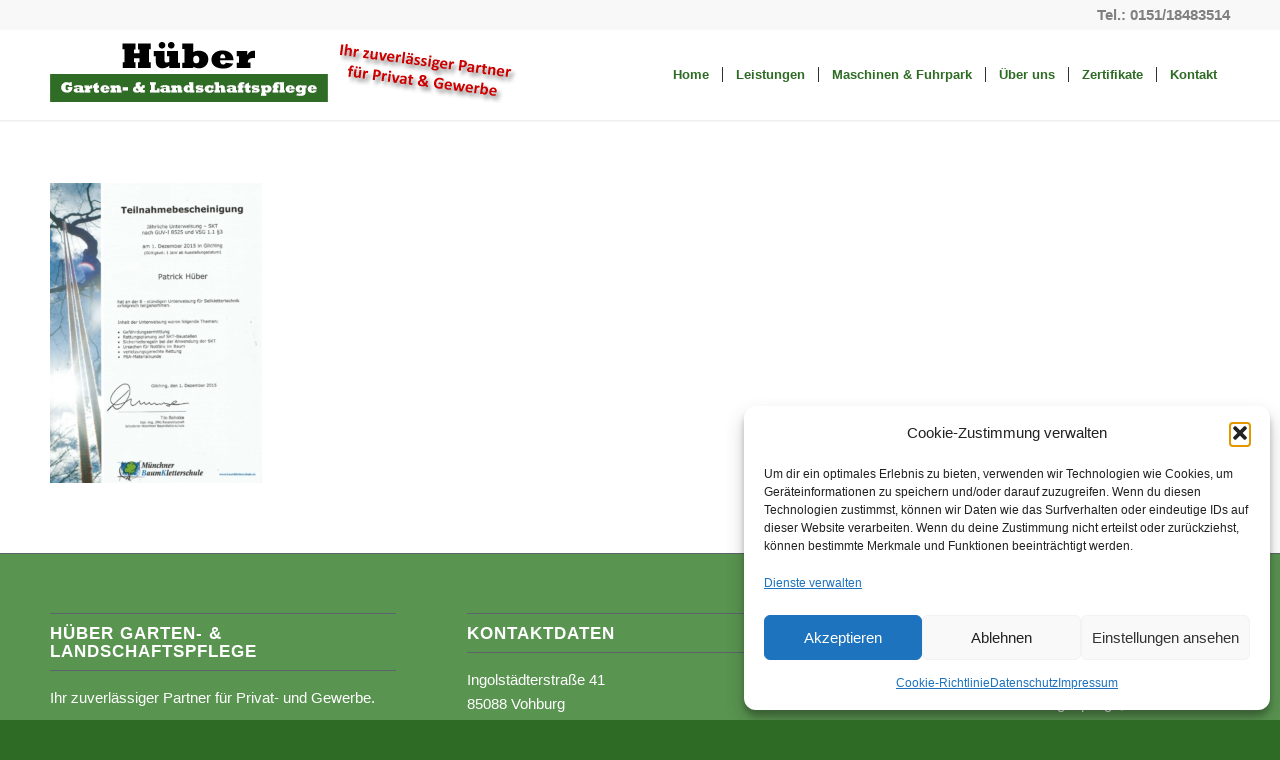

--- FILE ---
content_type: text/html; charset=UTF-8
request_url: https://www.hueber-landschaftspflege.de/ueber_uns/zertifikate/unterweisung-skt/
body_size: 10280
content:
<!DOCTYPE html>
<html dir="ltr" lang="de" prefix="og: https://ogp.me/ns#" class="html_stretched responsive av-preloader-disabled  html_header_top html_logo_left html_main_nav_header html_menu_right html_slim html_header_sticky_disabled html_header_shrinking_disabled html_header_topbar_active html_mobile_menu_tablet html_header_searchicon_disabled html_content_align_center html_header_unstick_top_disabled html_header_stretch_disabled html_minimal_header html_minimal_header_shadow html_elegant-blog html_av-submenu-hidden html_av-submenu-display-click html_av-overlay-side html_av-overlay-side-classic html_av-submenu-clone html_entry_id_461 av-cookies-no-cookie-consent av-default-lightbox av-no-preview html_text_menu_active av-mobile-menu-switch-default">
<head>
<meta charset="UTF-8" />
<meta name="robots" content="index, follow" />


<!-- mobile setting -->
<meta name="viewport" content="width=device-width, initial-scale=1">

<!-- Scripts/CSS and wp_head hook -->
<title>Unterweisung-SKT | Firma Hüber Garten- und Landschaftspflege</title>

		<!-- All in One SEO 4.9.2 - aioseo.com -->
	<meta name="robots" content="max-image-preview:large" />
	<link rel="canonical" href="https://www.hueber-landschaftspflege.de/ueber_uns/zertifikate/unterweisung-skt/" />
	<meta name="generator" content="All in One SEO (AIOSEO) 4.9.2" />
		<meta property="og:locale" content="de_DE" />
		<meta property="og:site_name" content="Firma Hüber Garten- und Landschaftspflege | Eine weitere WordPress-Website" />
		<meta property="og:type" content="article" />
		<meta property="og:title" content="Unterweisung-SKT | Firma Hüber Garten- und Landschaftspflege" />
		<meta property="og:url" content="https://www.hueber-landschaftspflege.de/ueber_uns/zertifikate/unterweisung-skt/" />
		<meta property="article:published_time" content="2018-10-08T09:53:14+00:00" />
		<meta property="article:modified_time" content="2018-10-08T09:53:14+00:00" />
		<meta name="twitter:card" content="summary" />
		<meta name="twitter:title" content="Unterweisung-SKT | Firma Hüber Garten- und Landschaftspflege" />
		<script type="application/ld+json" class="aioseo-schema">
			{"@context":"https:\/\/schema.org","@graph":[{"@type":"BreadcrumbList","@id":"https:\/\/www.hueber-landschaftspflege.de\/ueber_uns\/zertifikate\/unterweisung-skt\/#breadcrumblist","itemListElement":[{"@type":"ListItem","@id":"https:\/\/www.hueber-landschaftspflege.de#listItem","position":1,"name":"Home","item":"https:\/\/www.hueber-landschaftspflege.de","nextItem":{"@type":"ListItem","@id":"https:\/\/www.hueber-landschaftspflege.de\/ueber_uns\/zertifikate\/unterweisung-skt\/#listItem","name":"Unterweisung-SKT"}},{"@type":"ListItem","@id":"https:\/\/www.hueber-landschaftspflege.de\/ueber_uns\/zertifikate\/unterweisung-skt\/#listItem","position":2,"name":"Unterweisung-SKT","previousItem":{"@type":"ListItem","@id":"https:\/\/www.hueber-landschaftspflege.de#listItem","name":"Home"}}]},{"@type":"ItemPage","@id":"https:\/\/www.hueber-landschaftspflege.de\/ueber_uns\/zertifikate\/unterweisung-skt\/#itempage","url":"https:\/\/www.hueber-landschaftspflege.de\/ueber_uns\/zertifikate\/unterweisung-skt\/","name":"Unterweisung-SKT | Firma H\u00fcber Garten- und Landschaftspflege","inLanguage":"de-DE","isPartOf":{"@id":"https:\/\/www.hueber-landschaftspflege.de\/#website"},"breadcrumb":{"@id":"https:\/\/www.hueber-landschaftspflege.de\/ueber_uns\/zertifikate\/unterweisung-skt\/#breadcrumblist"},"author":{"@id":"https:\/\/www.hueber-landschaftspflege.de\/author\/adminhl33\/#author"},"creator":{"@id":"https:\/\/www.hueber-landschaftspflege.de\/author\/adminhl33\/#author"},"datePublished":"2018-10-08T11:53:14+02:00","dateModified":"2018-10-08T11:53:14+02:00"},{"@type":"Organization","@id":"https:\/\/www.hueber-landschaftspflege.de\/#organization","name":"Firma H\u00fcber Garten- und Landschaftspflege","description":"Eine weitere WordPress-Website","url":"https:\/\/www.hueber-landschaftspflege.de\/"},{"@type":"Person","@id":"https:\/\/www.hueber-landschaftspflege.de\/author\/adminhl33\/#author","url":"https:\/\/www.hueber-landschaftspflege.de\/author\/adminhl33\/","name":"adminHL33"},{"@type":"WebSite","@id":"https:\/\/www.hueber-landschaftspflege.de\/#website","url":"https:\/\/www.hueber-landschaftspflege.de\/","name":"Firma H\u00fcber Garten- und Landschaftspflege","description":"Eine weitere WordPress-Website","inLanguage":"de-DE","publisher":{"@id":"https:\/\/www.hueber-landschaftspflege.de\/#organization"}}]}
		</script>
		<!-- All in One SEO -->

<link rel="alternate" type="application/rss+xml" title="Firma Hüber Garten- und Landschaftspflege &raquo; Feed" href="https://www.hueber-landschaftspflege.de/feed/" />
<link rel="alternate" title="oEmbed (JSON)" type="application/json+oembed" href="https://www.hueber-landschaftspflege.de/wp-json/oembed/1.0/embed?url=https%3A%2F%2Fwww.hueber-landschaftspflege.de%2Fueber_uns%2Fzertifikate%2Funterweisung-skt%2F" />
<link rel="alternate" title="oEmbed (XML)" type="text/xml+oembed" href="https://www.hueber-landschaftspflege.de/wp-json/oembed/1.0/embed?url=https%3A%2F%2Fwww.hueber-landschaftspflege.de%2Fueber_uns%2Fzertifikate%2Funterweisung-skt%2F&#038;format=xml" />
<style id='wp-img-auto-sizes-contain-inline-css' type='text/css'>
img:is([sizes=auto i],[sizes^="auto," i]){contain-intrinsic-size:3000px 1500px}
/*# sourceURL=wp-img-auto-sizes-contain-inline-css */
</style>
<style id='wp-emoji-styles-inline-css' type='text/css'>

	img.wp-smiley, img.emoji {
		display: inline !important;
		border: none !important;
		box-shadow: none !important;
		height: 1em !important;
		width: 1em !important;
		margin: 0 0.07em !important;
		vertical-align: -0.1em !important;
		background: none !important;
		padding: 0 !important;
	}
/*# sourceURL=wp-emoji-styles-inline-css */
</style>
<link rel='stylesheet' id='cmplz-general-css' href='https://www.hueber-landschaftspflege.de/wp-content/plugins/complianz-gdpr/assets/css/cookieblocker.min.css?ver=1767690795' type='text/css' media='all' />
<link rel='stylesheet' id='avia-merged-styles-css' href='https://www.hueber-landschaftspflege.de/wp-content/uploads/dynamic_avia/avia-merged-styles-102b135915a8b83a7a064e7ebb004d40---67b8396536a28.css' type='text/css' media='all' />
<script type="text/javascript" src="https://www.hueber-landschaftspflege.de/wp-includes/js/jquery/jquery.min.js?ver=3.7.1" id="jquery-core-js"></script>
<script type="text/javascript" src="https://www.hueber-landschaftspflege.de/wp-includes/js/jquery/jquery-migrate.min.js?ver=3.4.1" id="jquery-migrate-js"></script>
<link rel="https://api.w.org/" href="https://www.hueber-landschaftspflege.de/wp-json/" /><link rel="alternate" title="JSON" type="application/json" href="https://www.hueber-landschaftspflege.de/wp-json/wp/v2/media/461" /><link rel="EditURI" type="application/rsd+xml" title="RSD" href="https://www.hueber-landschaftspflege.de/xmlrpc.php?rsd" />
<meta name="generator" content="WordPress 6.9" />
<link rel='shortlink' href='https://www.hueber-landschaftspflege.de/?p=461' />
			<style>.cmplz-hidden {
					display: none !important;
				}</style><!-- Analytics by WP Statistics - https://wp-statistics.com -->
<link rel="profile" href="http://gmpg.org/xfn/11" />
<link rel="alternate" type="application/rss+xml" title="Firma Hüber Garten- und Landschaftspflege RSS2 Feed" href="https://www.hueber-landschaftspflege.de/feed/" />
<link rel="pingback" href="https://www.hueber-landschaftspflege.de/xmlrpc.php" />
<!--[if lt IE 9]><script src="https://www.hueber-landschaftspflege.de/wp-content/themes/enfold/js/html5shiv.js"></script><![endif]-->


<!-- To speed up the rendering and to display the site as fast as possible to the user we include some styles and scripts for above the fold content inline -->
<script type="text/javascript">'use strict';var avia_is_mobile=!1;if(/Android|webOS|iPhone|iPad|iPod|BlackBerry|IEMobile|Opera Mini/i.test(navigator.userAgent)&&'ontouchstart' in document.documentElement){avia_is_mobile=!0;document.documentElement.className+=' avia_mobile '}
else{document.documentElement.className+=' avia_desktop '};document.documentElement.className+=' js_active ';(function(){var e=['-webkit-','-moz-','-ms-',''],n='';for(var t in e){if(e[t]+'transform' in document.documentElement.style){document.documentElement.className+=' avia_transform ';n=e[t]+'transform'};if(e[t]+'perspective' in document.documentElement.style){document.documentElement.className+=' avia_transform3d '}};if(typeof document.getElementsByClassName=='function'&&typeof document.documentElement.getBoundingClientRect=='function'&&avia_is_mobile==!1){if(n&&window.innerHeight>0){setTimeout(function(){var e=0,o={},a=0,t=document.getElementsByClassName('av-parallax'),i=window.pageYOffset||document.documentElement.scrollTop;for(e=0;e<t.length;e++){t[e].style.top='0px';o=t[e].getBoundingClientRect();a=Math.ceil((window.innerHeight+i-o.top)*0.3);t[e].style[n]='translate(0px, '+a+'px)';t[e].style.top='auto';t[e].className+=' enabled-parallax '}},50)}}})();</script><style type='text/css'>
@font-face {font-family: 'entypo-fontello'; font-weight: normal; font-style: normal; font-display: auto;
src: url('https://www.hueber-landschaftspflege.de/wp-content/themes/enfold/config-templatebuilder/avia-template-builder/assets/fonts/entypo-fontello.woff2') format('woff2'),
url('https://www.hueber-landschaftspflege.de/wp-content/themes/enfold/config-templatebuilder/avia-template-builder/assets/fonts/entypo-fontello.woff') format('woff'),
url('https://www.hueber-landschaftspflege.de/wp-content/themes/enfold/config-templatebuilder/avia-template-builder/assets/fonts/entypo-fontello.ttf') format('truetype'),
url('https://www.hueber-landschaftspflege.de/wp-content/themes/enfold/config-templatebuilder/avia-template-builder/assets/fonts/entypo-fontello.svg#entypo-fontello') format('svg'),
url('https://www.hueber-landschaftspflege.de/wp-content/themes/enfold/config-templatebuilder/avia-template-builder/assets/fonts/entypo-fontello.eot'),
url('https://www.hueber-landschaftspflege.de/wp-content/themes/enfold/config-templatebuilder/avia-template-builder/assets/fonts/entypo-fontello.eot?#iefix') format('embedded-opentype');
} #top .avia-font-entypo-fontello, body .avia-font-entypo-fontello, html body [data-av_iconfont='entypo-fontello']:before{ font-family: 'entypo-fontello'; }
</style>

<!--
Debugging Info for Theme support: 

Theme: Enfold
Version: 4.9.2
Installed: enfold
AviaFramework Version: 5.0
AviaBuilder Version: 4.8
aviaElementManager Version: 1.0.1
ML:128-PU:108-PLA:10
WP:6.9
Compress: CSS:all theme files - JS:all theme files
Updates: disabled
PLAu:9
-->
</head>

<body data-cmplz=2 id="top" class="attachment wp-singular attachment-template-default attachmentid-461 attachment-jpeg wp-theme-enfold stretched rtl_columns av-curtain-numeric helvetica neue-websave helvetica_neue  avia-responsive-images-support" itemscope="itemscope" itemtype="https://schema.org/WebPage" >

	
	<div id='wrap_all'>

	
<header id='header' class='all_colors header_color light_bg_color  av_header_top av_logo_left av_main_nav_header av_menu_right av_slim av_header_sticky_disabled av_header_shrinking_disabled av_header_stretch_disabled av_mobile_menu_tablet av_header_searchicon_disabled av_header_unstick_top_disabled av_seperator_small_border av_minimal_header av_minimal_header_shadow av_bottom_nav_disabled '  role="banner" itemscope="itemscope" itemtype="https://schema.org/WPHeader" >

		<div id='header_meta' class='container_wrap container_wrap_meta  av_phone_active_right av_extra_header_active av_entry_id_461'>

			      <div class='container'>
			      <div class='phone-info '><div>Tel.:  0151/18483514</div></div>			      </div>
		</div>

		<div  id='header_main' class='container_wrap container_wrap_logo'>

        <div class='container av-logo-container'><div class='inner-container'><span class='logo avia-standard-logo'><a href='https://www.hueber-landschaftspflege.de/' class=''><img src="https://www.hueber-landschaftspflege.de/wp-content/uploads/2018/10/logoneu-v2.png" srcset="https://www.hueber-landschaftspflege.de/wp-content/uploads/2018/10/logoneu-v2.png 480w, https://www.hueber-landschaftspflege.de/wp-content/uploads/2018/10/logoneu-v2-300x39.png 300w, https://www.hueber-landschaftspflege.de/wp-content/uploads/2018/10/logoneu-v2-450x59.png 450w" sizes="(max-width: 480px) 100vw, 480px" height="100" width="300" alt='Firma Hüber Garten- und Landschaftspflege' title='logoneu-v2' /></a></span><nav class='main_menu' data-selectname='Wähle eine Seite'  role="navigation" itemscope="itemscope" itemtype="https://schema.org/SiteNavigationElement" ><div class="avia-menu av-main-nav-wrap"><ul role="menu" class="menu av-main-nav" id="avia-menu"><li role="menuitem" id="menu-item-240" class="menu-item menu-item-type-post_type menu-item-object-page menu-item-home menu-item-top-level menu-item-top-level-1"><a href="https://www.hueber-landschaftspflege.de/" itemprop="url" tabindex="0"><span class="avia-bullet"></span><span class="avia-menu-text">Home</span><span class="avia-menu-fx"><span class="avia-arrow-wrap"><span class="avia-arrow"></span></span></span></a></li>
<li role="menuitem" id="menu-item-245" class="menu-item menu-item-type-post_type menu-item-object-page menu-item-has-children menu-item-top-level menu-item-top-level-2"><a href="https://www.hueber-landschaftspflege.de/leistungen/" itemprop="url" tabindex="0"><span class="avia-bullet"></span><span class="avia-menu-text">Leistungen</span><span class="avia-menu-fx"><span class="avia-arrow-wrap"><span class="avia-arrow"></span></span></span></a>


<ul class="sub-menu">
	<li role="menuitem" id="menu-item-239" class="menu-item menu-item-type-post_type menu-item-object-page"><a href="https://www.hueber-landschaftspflege.de/leistungen/aausmeisterservice/" itemprop="url" tabindex="0"><span class="avia-bullet"></span><span class="avia-menu-text">Hausmeisterservice</span></a></li>
	<li role="menuitem" id="menu-item-248" class="menu-item menu-item-type-post_type menu-item-object-page"><a href="https://www.hueber-landschaftspflege.de/leistungen/small-projects/" itemprop="url" tabindex="0"><span class="avia-bullet"></span><span class="avia-menu-text">Rodung und Baumfällung</span></a></li>
	<li role="menuitem" id="menu-item-247" class="menu-item menu-item-type-post_type menu-item-object-page"><a href="https://www.hueber-landschaftspflege.de/leistungen/galabau_gestalltung/" itemprop="url" tabindex="0"><span class="avia-bullet"></span><span class="avia-menu-text">Galabau &#038; Gestaltung</span></a></li>
	<li role="menuitem" id="menu-item-249" class="menu-item menu-item-type-post_type menu-item-object-page"><a href="https://www.hueber-landschaftspflege.de/leistungen/baum_landschaftspflege/" itemprop="url" tabindex="0"><span class="avia-bullet"></span><span class="avia-menu-text">Baum und Landschaftspflege</span></a></li>
	<li role="menuitem" id="menu-item-328" class="menu-item menu-item-type-post_type menu-item-object-page"><a href="https://www.hueber-landschaftspflege.de/leistungen/wurzelstockfraessen-und-heckselarbeiten/" itemprop="url" tabindex="0"><span class="avia-bullet"></span><span class="avia-menu-text">Wurzelstockfräßen und Heckselarbeiten</span></a></li>
	<li role="menuitem" id="menu-item-329" class="menu-item menu-item-type-post_type menu-item-object-page"><a href="https://www.hueber-landschaftspflege.de/leistungen/hebebuehne-und-kletterarbeiten/" itemprop="url" tabindex="0"><span class="avia-bullet"></span><span class="avia-menu-text">Hebebühne und Kletterarbeiten</span></a></li>
	<li role="menuitem" id="menu-item-327" class="menu-item menu-item-type-post_type menu-item-object-page"><a href="https://www.hueber-landschaftspflege.de/leistungen/baggerarbeiten/" itemprop="url" tabindex="0"><span class="avia-bullet"></span><span class="avia-menu-text">Baggerarbeiten</span></a></li>
</ul>
</li>
<li role="menuitem" id="menu-item-262" class="menu-item menu-item-type-post_type menu-item-object-page menu-item-top-level menu-item-top-level-3"><a href="https://www.hueber-landschaftspflege.de/maschinen-fuhrpark/" itemprop="url" tabindex="0"><span class="avia-bullet"></span><span class="avia-menu-text">Maschinen &#038; Fuhrpark</span><span class="avia-menu-fx"><span class="avia-arrow-wrap"><span class="avia-arrow"></span></span></span></a></li>
<li role="menuitem" id="menu-item-243" class="menu-item menu-item-type-post_type menu-item-object-page menu-item-top-level menu-item-top-level-4"><a href="https://www.hueber-landschaftspflege.de/ueber_uns/" itemprop="url" tabindex="0"><span class="avia-bullet"></span><span class="avia-menu-text">Über uns</span><span class="avia-menu-fx"><span class="avia-arrow-wrap"><span class="avia-arrow"></span></span></span></a></li>
<li role="menuitem" id="menu-item-463" class="menu-item menu-item-type-post_type menu-item-object-page menu-item-top-level menu-item-top-level-5"><a href="https://www.hueber-landschaftspflege.de/ueber_uns/zertifikate/" itemprop="url" tabindex="0"><span class="avia-bullet"></span><span class="avia-menu-text">Zertifikate</span><span class="avia-menu-fx"><span class="avia-arrow-wrap"><span class="avia-arrow"></span></span></span></a></li>
<li role="menuitem" id="menu-item-241" class="menu-item menu-item-type-post_type menu-item-object-page menu-item-top-level menu-item-top-level-6"><a href="https://www.hueber-landschaftspflege.de/kontact/" itemprop="url" tabindex="0"><span class="avia-bullet"></span><span class="avia-menu-text">Kontakt</span><span class="avia-menu-fx"><span class="avia-arrow-wrap"><span class="avia-arrow"></span></span></span></a></li>
<li class="av-burger-menu-main menu-item-avia-special av-small-burger-icon">
	        			<a href="#" aria-label="Menü" aria-hidden="false">
							<span class="av-hamburger av-hamburger--spin av-js-hamburger">
								<span class="av-hamburger-box">
						          <span class="av-hamburger-inner"></span>
						          <strong>Menü</strong>
								</span>
							</span>
							<span class="avia_hidden_link_text">Menü</span>
						</a>
	        		   </li></ul></div></nav></div> </div> 
		<!-- end container_wrap-->
		</div>
		<div class='header_bg'></div>

<!-- end header -->
</header>

	<div id='main' class='all_colors' data-scroll-offset='0'>

	
		<div class='container_wrap container_wrap_first main_color fullsize'>

			<div class='container'>

				<main class='template-page content  av-content-full alpha units'  role="main" itemprop="mainContentOfPage" >

                    
		<article class='post-entry post-entry-type-page post-entry-461'  itemscope="itemscope" itemtype="https://schema.org/CreativeWork" >

			<div class="entry-content-wrapper clearfix">
                <header class="entry-content-header"></header><div class="entry-content"  itemprop="text" ><p class="attachment"><a href='https://www.hueber-landschaftspflege.de/wp-content/uploads/2018/10/Unterweisung-SKT.jpg'><img fetchpriority="high" decoding="async" width="212" height="300" src="https://www.hueber-landschaftspflege.de/wp-content/uploads/2018/10/Unterweisung-SKT-212x300.jpg" class="attachment-medium size-medium" alt="" srcset="https://www.hueber-landschaftspflege.de/wp-content/uploads/2018/10/Unterweisung-SKT-212x300.jpg 212w, https://www.hueber-landschaftspflege.de/wp-content/uploads/2018/10/Unterweisung-SKT-768x1087.jpg 768w, https://www.hueber-landschaftspflege.de/wp-content/uploads/2018/10/Unterweisung-SKT-728x1030.jpg 728w, https://www.hueber-landschaftspflege.de/wp-content/uploads/2018/10/Unterweisung-SKT-1060x1500.jpg 1060w, https://www.hueber-landschaftspflege.de/wp-content/uploads/2018/10/Unterweisung-SKT-498x705.jpg 498w, https://www.hueber-landschaftspflege.de/wp-content/uploads/2018/10/Unterweisung-SKT-450x637.jpg 450w, https://www.hueber-landschaftspflege.de/wp-content/uploads/2018/10/Unterweisung-SKT.jpg 1300w" sizes="(max-width: 212px) 100vw, 212px" /></a></p>
</div><footer class="entry-footer"></footer>			</div>

		</article><!--end post-entry-->



				<!--end content-->
				</main>

				
			</div><!--end container-->

		</div><!-- close default .container_wrap element -->



				<div class='container_wrap footer_color' id='footer'>

					<div class='container'>

						<div class='flex_column av_one_third  first el_before_av_one_third'><section id="text-5" class="widget clearfix widget_text"><h3 class="widgettitle">Hüber Garten- &#038; Landschaftspflege</h3>			<div class="textwidget"><p>Ihr zuverlässiger Partner für Privat- und Gewerbe.</p>
<p>Hausmeisterservice &#8211; Baum- und Landschaftspflege &#8211; Galabau und Gestalltung &#8211; Rodung und Baumfällung &#8211; Hebebühne und Kletterarbeiten &#8211; Baggerarbeiten</p>
</div>
		<span class="seperator extralight-border"></span></section></div><div class='flex_column av_one_third  el_after_av_one_third el_before_av_one_third '><section id="text-4" class="widget clearfix widget_text"><h3 class="widgettitle">Kontaktdaten</h3>			<div class="textwidget"><p>Ingolstädterstraße 41<br />
85088 Vohburg</p>
<p>Email: <a href="mailto:info@hueber-landschaftspflege.de">info@hueber-landschaftspflege.de</a></p>
<p>Telefon: 0151/18483514</p>
</div>
		<span class="seperator extralight-border"></span></section></div><div class='flex_column av_one_third  el_after_av_one_third el_before_av_one_third '><section id="text-6" class="widget clearfix widget_text"><h3 class="widgettitle">Wir sind spezialisiert &#8230;</h3>			<div class="textwidget"><p>&#8230; auf sämtliche Arbeiten rund um Dienstleistungen in den Bereichen Grünanlagenpflege, Landschaftspflege, kommunale Arbeiten,  Anlagenpflege sowie von Rodungs und Baumfällarbeiten.</p>
</div>
		<span class="seperator extralight-border"></span></section></div>
					</div>

				<!-- ####### END FOOTER CONTAINER ####### -->
				</div>

	

	
				<footer class='container_wrap socket_color' id='socket'  role="contentinfo" itemscope="itemscope" itemtype="https://schema.org/WPFooter" >
                    <div class='container'>

                        <span class='copyright'>© Copyright - Firma Hüber Garten- und Landschaftspflege - <a rel='nofollow' href='https://kriesi.at'>Enfold WordPress Theme by Kriesi</a></span>

                        <nav class='sub_menu_socket'  role="navigation" itemscope="itemscope" itemtype="https://schema.org/SiteNavigationElement" ><div class="avia3-menu"><ul role="menu" class="menu" id="avia3-menu"><li role="menuitem" id="menu-item-332" class="menu-item menu-item-type-post_type menu-item-object-page menu-item-privacy-policy menu-item-top-level menu-item-top-level-1"><a href="https://www.hueber-landschaftspflege.de/datenschutz/" itemprop="url" tabindex="0"><span class="avia-bullet"></span><span class="avia-menu-text">Datenschutz</span><span class="avia-menu-fx"><span class="avia-arrow-wrap"><span class="avia-arrow"></span></span></span></a></li>
<li role="menuitem" id="menu-item-333" class="menu-item menu-item-type-post_type menu-item-object-page menu-item-top-level menu-item-top-level-2"><a href="https://www.hueber-landschaftspflege.de/impressum/" itemprop="url" tabindex="0"><span class="avia-bullet"></span><span class="avia-menu-text">Impressum</span><span class="avia-menu-fx"><span class="avia-arrow-wrap"><span class="avia-arrow"></span></span></span></a></li>
<li role="menuitem" id="menu-item-334" class="menu-item menu-item-type-post_type menu-item-object-page menu-item-top-level menu-item-top-level-3"><a href="https://www.hueber-landschaftspflege.de/kontact/" itemprop="url" tabindex="0"><span class="avia-bullet"></span><span class="avia-menu-text">Kontakt</span><span class="avia-menu-fx"><span class="avia-arrow-wrap"><span class="avia-arrow"></span></span></span></a></li>
<li role="menuitem" id="menu-item-529" class="menu-item menu-item-type-post_type menu-item-object-page menu-item-top-level menu-item-top-level-4"><a href="https://www.hueber-landschaftspflege.de/cookie-richtlinie-eu/" itemprop="url" tabindex="0"><span class="avia-bullet"></span><span class="avia-menu-text">Cookie-Richtlinie (EU)</span><span class="avia-menu-fx"><span class="avia-arrow-wrap"><span class="avia-arrow"></span></span></span></a></li>
</ul></div></nav>
                    </div>

	            <!-- ####### END SOCKET CONTAINER ####### -->
				</footer>


					<!-- end main -->
		</div>

		<!-- end wrap_all --></div>

<a href='#top' title='Nach oben scrollen' id='scroll-top-link' aria-hidden='true' data-av_icon='' data-av_iconfont='entypo-fontello'><span class="avia_hidden_link_text">Nach oben scrollen</span></a>

<div id="fb-root"></div>

<script type="speculationrules">
{"prefetch":[{"source":"document","where":{"and":[{"href_matches":"/*"},{"not":{"href_matches":["/wp-*.php","/wp-admin/*","/wp-content/uploads/*","/wp-content/*","/wp-content/plugins/*","/wp-content/themes/enfold/*","/*\\?(.+)"]}},{"not":{"selector_matches":"a[rel~=\"nofollow\"]"}},{"not":{"selector_matches":".no-prefetch, .no-prefetch a"}}]},"eagerness":"conservative"}]}
</script>

<!-- Consent Management powered by Complianz | GDPR/CCPA Cookie Consent https://wordpress.org/plugins/complianz-gdpr -->
<div id="cmplz-cookiebanner-container"><div class="cmplz-cookiebanner cmplz-hidden banner-1 bottom-right-view-preferences optin cmplz-bottom-right cmplz-categories-type-view-preferences" aria-modal="true" data-nosnippet="true" role="dialog" aria-live="polite" aria-labelledby="cmplz-header-1-optin" aria-describedby="cmplz-message-1-optin">
	<div class="cmplz-header">
		<div class="cmplz-logo"></div>
		<div class="cmplz-title" id="cmplz-header-1-optin">Cookie-Zustimmung verwalten</div>
		<div class="cmplz-close" tabindex="0" role="button" aria-label="Dialog schließen">
			<svg aria-hidden="true" focusable="false" data-prefix="fas" data-icon="times" class="svg-inline--fa fa-times fa-w-11" role="img" xmlns="http://www.w3.org/2000/svg" viewBox="0 0 352 512"><path fill="currentColor" d="M242.72 256l100.07-100.07c12.28-12.28 12.28-32.19 0-44.48l-22.24-22.24c-12.28-12.28-32.19-12.28-44.48 0L176 189.28 75.93 89.21c-12.28-12.28-32.19-12.28-44.48 0L9.21 111.45c-12.28 12.28-12.28 32.19 0 44.48L109.28 256 9.21 356.07c-12.28 12.28-12.28 32.19 0 44.48l22.24 22.24c12.28 12.28 32.2 12.28 44.48 0L176 322.72l100.07 100.07c12.28 12.28 32.2 12.28 44.48 0l22.24-22.24c12.28-12.28 12.28-32.19 0-44.48L242.72 256z"></path></svg>
		</div>
	</div>

	<div class="cmplz-divider cmplz-divider-header"></div>
	<div class="cmplz-body">
		<div class="cmplz-message" id="cmplz-message-1-optin">Um dir ein optimales Erlebnis zu bieten, verwenden wir Technologien wie Cookies, um Geräteinformationen zu speichern und/oder darauf zuzugreifen. Wenn du diesen Technologien zustimmst, können wir Daten wie das Surfverhalten oder eindeutige IDs auf dieser Website verarbeiten. Wenn du deine Zustimmung nicht erteilst oder zurückziehst, können bestimmte Merkmale und Funktionen beeinträchtigt werden.</div>
		<!-- categories start -->
		<div class="cmplz-categories">
			<details class="cmplz-category cmplz-functional" >
				<summary>
						<span class="cmplz-category-header">
							<span class="cmplz-category-title">Funktional</span>
							<span class='cmplz-always-active'>
								<span class="cmplz-banner-checkbox">
									<input type="checkbox"
										   id="cmplz-functional-optin"
										   data-category="cmplz_functional"
										   class="cmplz-consent-checkbox cmplz-functional"
										   size="40"
										   value="1"/>
									<label class="cmplz-label" for="cmplz-functional-optin"><span class="screen-reader-text">Funktional</span></label>
								</span>
								Immer aktiv							</span>
							<span class="cmplz-icon cmplz-open">
								<svg xmlns="http://www.w3.org/2000/svg" viewBox="0 0 448 512"  height="18" ><path d="M224 416c-8.188 0-16.38-3.125-22.62-9.375l-192-192c-12.5-12.5-12.5-32.75 0-45.25s32.75-12.5 45.25 0L224 338.8l169.4-169.4c12.5-12.5 32.75-12.5 45.25 0s12.5 32.75 0 45.25l-192 192C240.4 412.9 232.2 416 224 416z"/></svg>
							</span>
						</span>
				</summary>
				<div class="cmplz-description">
					<span class="cmplz-description-functional">Die technische Speicherung oder der Zugang ist unbedingt erforderlich für den rechtmäßigen Zweck, die Nutzung eines bestimmten Dienstes zu ermöglichen, der vom Teilnehmer oder Nutzer ausdrücklich gewünscht wird, oder für den alleinigen Zweck, die Übertragung einer Nachricht über ein elektronisches Kommunikationsnetz durchzuführen.</span>
				</div>
			</details>

			<details class="cmplz-category cmplz-preferences" >
				<summary>
						<span class="cmplz-category-header">
							<span class="cmplz-category-title">Vorlieben</span>
							<span class="cmplz-banner-checkbox">
								<input type="checkbox"
									   id="cmplz-preferences-optin"
									   data-category="cmplz_preferences"
									   class="cmplz-consent-checkbox cmplz-preferences"
									   size="40"
									   value="1"/>
								<label class="cmplz-label" for="cmplz-preferences-optin"><span class="screen-reader-text">Vorlieben</span></label>
							</span>
							<span class="cmplz-icon cmplz-open">
								<svg xmlns="http://www.w3.org/2000/svg" viewBox="0 0 448 512"  height="18" ><path d="M224 416c-8.188 0-16.38-3.125-22.62-9.375l-192-192c-12.5-12.5-12.5-32.75 0-45.25s32.75-12.5 45.25 0L224 338.8l169.4-169.4c12.5-12.5 32.75-12.5 45.25 0s12.5 32.75 0 45.25l-192 192C240.4 412.9 232.2 416 224 416z"/></svg>
							</span>
						</span>
				</summary>
				<div class="cmplz-description">
					<span class="cmplz-description-preferences">Die technische Speicherung oder der Zugriff ist für den rechtmäßigen Zweck der Speicherung von Präferenzen erforderlich, die nicht vom Abonnenten oder Benutzer angefordert wurden.</span>
				</div>
			</details>

			<details class="cmplz-category cmplz-statistics" >
				<summary>
						<span class="cmplz-category-header">
							<span class="cmplz-category-title">Statistiken</span>
							<span class="cmplz-banner-checkbox">
								<input type="checkbox"
									   id="cmplz-statistics-optin"
									   data-category="cmplz_statistics"
									   class="cmplz-consent-checkbox cmplz-statistics"
									   size="40"
									   value="1"/>
								<label class="cmplz-label" for="cmplz-statistics-optin"><span class="screen-reader-text">Statistiken</span></label>
							</span>
							<span class="cmplz-icon cmplz-open">
								<svg xmlns="http://www.w3.org/2000/svg" viewBox="0 0 448 512"  height="18" ><path d="M224 416c-8.188 0-16.38-3.125-22.62-9.375l-192-192c-12.5-12.5-12.5-32.75 0-45.25s32.75-12.5 45.25 0L224 338.8l169.4-169.4c12.5-12.5 32.75-12.5 45.25 0s12.5 32.75 0 45.25l-192 192C240.4 412.9 232.2 416 224 416z"/></svg>
							</span>
						</span>
				</summary>
				<div class="cmplz-description">
					<span class="cmplz-description-statistics">Die technische Speicherung oder der Zugriff, der ausschließlich zu statistischen Zwecken erfolgt.</span>
					<span class="cmplz-description-statistics-anonymous">Die technische Speicherung oder der Zugriff, der ausschließlich zu anonymen statistischen Zwecken verwendet wird. Ohne eine Vorladung, die freiwillige Zustimmung deines Internetdienstanbieters oder zusätzliche Aufzeichnungen von Dritten können die zu diesem Zweck gespeicherten oder abgerufenen Informationen allein in der Regel nicht dazu verwendet werden, dich zu identifizieren.</span>
				</div>
			</details>
			<details class="cmplz-category cmplz-marketing" >
				<summary>
						<span class="cmplz-category-header">
							<span class="cmplz-category-title">Marketing</span>
							<span class="cmplz-banner-checkbox">
								<input type="checkbox"
									   id="cmplz-marketing-optin"
									   data-category="cmplz_marketing"
									   class="cmplz-consent-checkbox cmplz-marketing"
									   size="40"
									   value="1"/>
								<label class="cmplz-label" for="cmplz-marketing-optin"><span class="screen-reader-text">Marketing</span></label>
							</span>
							<span class="cmplz-icon cmplz-open">
								<svg xmlns="http://www.w3.org/2000/svg" viewBox="0 0 448 512"  height="18" ><path d="M224 416c-8.188 0-16.38-3.125-22.62-9.375l-192-192c-12.5-12.5-12.5-32.75 0-45.25s32.75-12.5 45.25 0L224 338.8l169.4-169.4c12.5-12.5 32.75-12.5 45.25 0s12.5 32.75 0 45.25l-192 192C240.4 412.9 232.2 416 224 416z"/></svg>
							</span>
						</span>
				</summary>
				<div class="cmplz-description">
					<span class="cmplz-description-marketing">Die technische Speicherung oder der Zugriff ist erforderlich, um Nutzerprofile zu erstellen, um Werbung zu versenden oder um den Nutzer auf einer Website oder über mehrere Websites hinweg zu ähnlichen Marketingzwecken zu verfolgen.</span>
				</div>
			</details>
		</div><!-- categories end -->
			</div>

	<div class="cmplz-links cmplz-information">
		<ul>
			<li><a class="cmplz-link cmplz-manage-options cookie-statement" href="#" data-relative_url="#cmplz-manage-consent-container">Optionen verwalten</a></li>
			<li><a class="cmplz-link cmplz-manage-third-parties cookie-statement" href="#" data-relative_url="#cmplz-cookies-overview">Dienste verwalten</a></li>
			<li><a class="cmplz-link cmplz-manage-vendors tcf cookie-statement" href="#" data-relative_url="#cmplz-tcf-wrapper">Verwalten von {vendor_count}-Lieferanten</a></li>
			<li><a class="cmplz-link cmplz-external cmplz-read-more-purposes tcf" target="_blank" rel="noopener noreferrer nofollow" href="https://cookiedatabase.org/tcf/purposes/" aria-label="Weitere Informationen zu den Zwecken von TCF findest du in der Cookie-Datenbank.">Lese mehr über diese Zwecke</a></li>
		</ul>
			</div>

	<div class="cmplz-divider cmplz-footer"></div>

	<div class="cmplz-buttons">
		<button class="cmplz-btn cmplz-accept">Akzeptieren</button>
		<button class="cmplz-btn cmplz-deny">Ablehnen</button>
		<button class="cmplz-btn cmplz-view-preferences">Einstellungen ansehen</button>
		<button class="cmplz-btn cmplz-save-preferences">Einstellungen speichern</button>
		<a class="cmplz-btn cmplz-manage-options tcf cookie-statement" href="#" data-relative_url="#cmplz-manage-consent-container">Einstellungen ansehen</a>
			</div>

	
	<div class="cmplz-documents cmplz-links">
		<ul>
			<li><a class="cmplz-link cookie-statement" href="#" data-relative_url="">{title}</a></li>
			<li><a class="cmplz-link privacy-statement" href="#" data-relative_url="">{title}</a></li>
			<li><a class="cmplz-link impressum" href="#" data-relative_url="">{title}</a></li>
		</ul>
			</div>
</div>
</div>
					<div id="cmplz-manage-consent" data-nosnippet="true"><button class="cmplz-btn cmplz-hidden cmplz-manage-consent manage-consent-1">Zustimmung verwalten</button>

</div>
 <script type='text/javascript'>
 /* <![CDATA[ */  
var avia_framework_globals = avia_framework_globals || {};
    avia_framework_globals.frameworkUrl = 'https://www.hueber-landschaftspflege.de/wp-content/themes/enfold/framework/';
    avia_framework_globals.installedAt = 'https://www.hueber-landschaftspflege.de/wp-content/themes/enfold/';
    avia_framework_globals.ajaxurl = 'https://www.hueber-landschaftspflege.de/wp-admin/admin-ajax.php';
/* ]]> */ 
</script>
 
 <script type="module"  src="https://www.hueber-landschaftspflege.de/wp-content/plugins/all-in-one-seo-pack/dist/Lite/assets/table-of-contents.95d0dfce.js?ver=4.9.2" id="aioseo/js/src/vue/standalone/blocks/table-of-contents/frontend.js-js"></script>
<script type="text/javascript" id="cmplz-cookiebanner-js-extra">
/* <![CDATA[ */
var complianz = {"prefix":"cmplz_","user_banner_id":"1","set_cookies":[],"block_ajax_content":"","banner_version":"14","version":"7.4.4.2","store_consent":"","do_not_track_enabled":"1","consenttype":"optin","region":"eu","geoip":"","dismiss_timeout":"","disable_cookiebanner":"","soft_cookiewall":"","dismiss_on_scroll":"","cookie_expiry":"365","url":"https://www.hueber-landschaftspflege.de/wp-json/complianz/v1/","locale":"lang=de&locale=de_DE","set_cookies_on_root":"","cookie_domain":"","current_policy_id":"16","cookie_path":"/","categories":{"statistics":"Statistiken","marketing":"Marketing"},"tcf_active":"","placeholdertext":"\u003Cdiv class=\"cmplz-blocked-content-notice-body\"\u003EKlicke auf \"Ich stimme zu\", um {service} zu aktivieren\u00a0\u003Cdiv class=\"cmplz-links\"\u003E\u003Ca href=\"#\" class=\"cmplz-link cookie-statement\"\u003E{title}\u003C/a\u003E\u003C/div\u003E\u003C/div\u003E\u003Cbutton class=\"cmplz-accept-service\"\u003EIch stimme zu\u003C/button\u003E","css_file":"https://www.hueber-landschaftspflege.de/wp-content/uploads/complianz/css/banner-{banner_id}-{type}.css?v=14","page_links":{"eu":{"cookie-statement":{"title":"Cookie-Richtlinie ","url":"https://www.hueber-landschaftspflege.de/cookie-richtlinie-eu/"},"privacy-statement":{"title":"Datenschutz","url":"https://www.hueber-landschaftspflege.de/datenschutz/"},"impressum":{"title":"Impressum","url":"https://www.hueber-landschaftspflege.de/impressum/"}},"us":{"impressum":{"title":"Impressum","url":"https://www.hueber-landschaftspflege.de/impressum/"}},"uk":{"impressum":{"title":"Impressum","url":"https://www.hueber-landschaftspflege.de/impressum/"}},"ca":{"impressum":{"title":"Impressum","url":"https://www.hueber-landschaftspflege.de/impressum/"}},"au":{"impressum":{"title":"Impressum","url":"https://www.hueber-landschaftspflege.de/impressum/"}},"za":{"impressum":{"title":"Impressum","url":"https://www.hueber-landschaftspflege.de/impressum/"}},"br":{"impressum":{"title":"Impressum","url":"https://www.hueber-landschaftspflege.de/impressum/"}}},"tm_categories":"","forceEnableStats":"","preview":"","clean_cookies":"1","aria_label":"Klicke auf den Button, um {Service} zu aktivieren"};
//# sourceURL=cmplz-cookiebanner-js-extra
/* ]]> */
</script>
<script defer type="text/javascript" src="https://www.hueber-landschaftspflege.de/wp-content/plugins/complianz-gdpr/cookiebanner/js/complianz.min.js?ver=1767690795" id="cmplz-cookiebanner-js"></script>
<script type="text/javascript" src="https://www.hueber-landschaftspflege.de/wp-content/uploads/dynamic_avia/avia-footer-scripts-8b525a26433365126d51af4a93b40bff---67b83965a238d.js" id="avia-footer-scripts-js"></script>
<script id="wp-emoji-settings" type="application/json">
{"baseUrl":"https://s.w.org/images/core/emoji/17.0.2/72x72/","ext":".png","svgUrl":"https://s.w.org/images/core/emoji/17.0.2/svg/","svgExt":".svg","source":{"concatemoji":"https://www.hueber-landschaftspflege.de/wp-includes/js/wp-emoji-release.min.js?ver=6.9"}}
</script>
<script type="module">
/* <![CDATA[ */
/*! This file is auto-generated */
const a=JSON.parse(document.getElementById("wp-emoji-settings").textContent),o=(window._wpemojiSettings=a,"wpEmojiSettingsSupports"),s=["flag","emoji"];function i(e){try{var t={supportTests:e,timestamp:(new Date).valueOf()};sessionStorage.setItem(o,JSON.stringify(t))}catch(e){}}function c(e,t,n){e.clearRect(0,0,e.canvas.width,e.canvas.height),e.fillText(t,0,0);t=new Uint32Array(e.getImageData(0,0,e.canvas.width,e.canvas.height).data);e.clearRect(0,0,e.canvas.width,e.canvas.height),e.fillText(n,0,0);const a=new Uint32Array(e.getImageData(0,0,e.canvas.width,e.canvas.height).data);return t.every((e,t)=>e===a[t])}function p(e,t){e.clearRect(0,0,e.canvas.width,e.canvas.height),e.fillText(t,0,0);var n=e.getImageData(16,16,1,1);for(let e=0;e<n.data.length;e++)if(0!==n.data[e])return!1;return!0}function u(e,t,n,a){switch(t){case"flag":return n(e,"\ud83c\udff3\ufe0f\u200d\u26a7\ufe0f","\ud83c\udff3\ufe0f\u200b\u26a7\ufe0f")?!1:!n(e,"\ud83c\udde8\ud83c\uddf6","\ud83c\udde8\u200b\ud83c\uddf6")&&!n(e,"\ud83c\udff4\udb40\udc67\udb40\udc62\udb40\udc65\udb40\udc6e\udb40\udc67\udb40\udc7f","\ud83c\udff4\u200b\udb40\udc67\u200b\udb40\udc62\u200b\udb40\udc65\u200b\udb40\udc6e\u200b\udb40\udc67\u200b\udb40\udc7f");case"emoji":return!a(e,"\ud83e\u1fac8")}return!1}function f(e,t,n,a){let r;const o=(r="undefined"!=typeof WorkerGlobalScope&&self instanceof WorkerGlobalScope?new OffscreenCanvas(300,150):document.createElement("canvas")).getContext("2d",{willReadFrequently:!0}),s=(o.textBaseline="top",o.font="600 32px Arial",{});return e.forEach(e=>{s[e]=t(o,e,n,a)}),s}function r(e){var t=document.createElement("script");t.src=e,t.defer=!0,document.head.appendChild(t)}a.supports={everything:!0,everythingExceptFlag:!0},new Promise(t=>{let n=function(){try{var e=JSON.parse(sessionStorage.getItem(o));if("object"==typeof e&&"number"==typeof e.timestamp&&(new Date).valueOf()<e.timestamp+604800&&"object"==typeof e.supportTests)return e.supportTests}catch(e){}return null}();if(!n){if("undefined"!=typeof Worker&&"undefined"!=typeof OffscreenCanvas&&"undefined"!=typeof URL&&URL.createObjectURL&&"undefined"!=typeof Blob)try{var e="postMessage("+f.toString()+"("+[JSON.stringify(s),u.toString(),c.toString(),p.toString()].join(",")+"));",a=new Blob([e],{type:"text/javascript"});const r=new Worker(URL.createObjectURL(a),{name:"wpTestEmojiSupports"});return void(r.onmessage=e=>{i(n=e.data),r.terminate(),t(n)})}catch(e){}i(n=f(s,u,c,p))}t(n)}).then(e=>{for(const n in e)a.supports[n]=e[n],a.supports.everything=a.supports.everything&&a.supports[n],"flag"!==n&&(a.supports.everythingExceptFlag=a.supports.everythingExceptFlag&&a.supports[n]);var t;a.supports.everythingExceptFlag=a.supports.everythingExceptFlag&&!a.supports.flag,a.supports.everything||((t=a.source||{}).concatemoji?r(t.concatemoji):t.wpemoji&&t.twemoji&&(r(t.twemoji),r(t.wpemoji)))});
//# sourceURL=https://www.hueber-landschaftspflege.de/wp-includes/js/wp-emoji-loader.min.js
/* ]]> */
</script>
</body>
</html>
